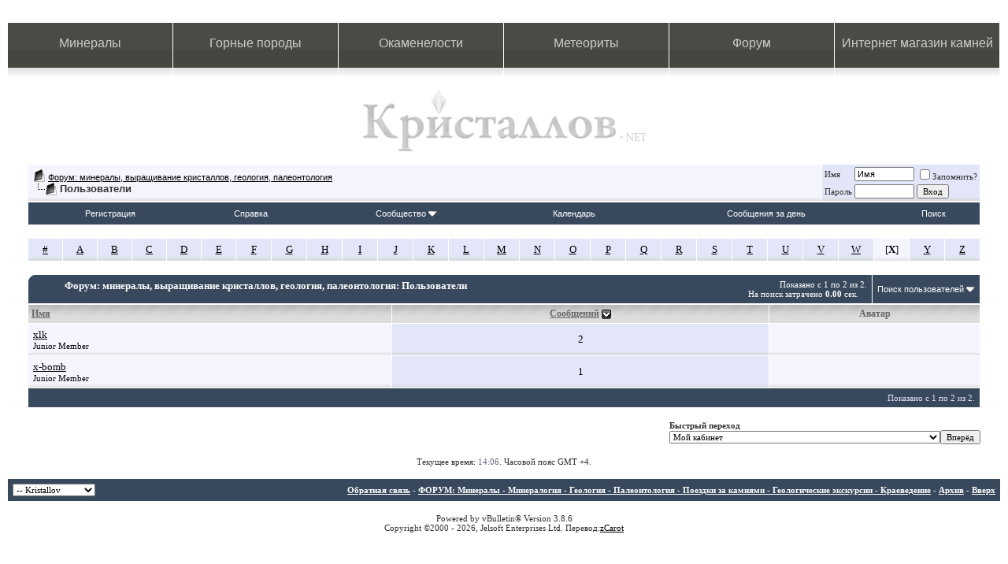

--- FILE ---
content_type: text/html; charset=utf-8
request_url: http://forum.kristallov.net/memberlist.php?s=9ca73c34fe0337313d0b753382d56cee&ltr=X&pp=30&sort=posts&order=desc
body_size: 9171
content:
<!DOCTYPE html PUBLIC "-//W3C//DTD XHTML 1.0 Transitional//EN" "http://www.w3.org/TR/xhtml1/DTD/xhtml1-transitional.dtd">
<html xmlns="http://www.w3.org/1999/xhtml" dir="ltr" lang="ru">
<head>
<meta http-equiv="Content-Type" content="text/html; charset=utf-8" />
<meta name="generator" content="vBulletin 3.8.6" />

<meta name="keywords" content="форум минералы, сокровища земли, горные породы, выращивание кристаллов, палеонтология, форум геология" />
<meta name="description" content="На ФОРУМЕ МИНЕРАЛОВ геологи найдут сокровища земли: Камни, Минералы, Горные Породы, Окаменелости, Метеориты, Тектиты. Выращивание кристаллов. Поездки за камнями. Краеведение" />
<link href='images/kristallov/favicon.ico' rel='shortcut icon' type='image/x-icon'/>



<!-- CSS Stylesheet -->
<style type="text/css" id="vbulletin_css">
/**
* vBulletin 3.8.6 CSS
* Style: 'Kristallov'; Style ID: 5
*/
body
{
	background: #FFFFFF;
	color: #333333;
	font: 10pt Trebuchet MS;
	margin: 5px 10px 10px 10px;
	padding: 0px;
}
a:link, body_alink
{
	color: #000000;
}
a:visited, body_avisited
{
	color: #666666;
	text-decoration: none;
}
a:hover, a:active, body_ahover
{
	color: #666666;
}
.page
{
	background: #FFFFFF;
	color: #333333;
}
td, th, p, li
{
	color: #333333;
	font: 10pt Trebuchet MS;
}
.tborder
{
	background: #ffffff;
	color: #000000;
}
.tcat
{
	background: #38495d;
	color: #FFFFFF;
	font: bold 10pt Trebuchet MS;
	background-image: url(images/kristallov/catbgl.jpg);
		background-repeat: no-repeat;
		background-position: top left;
	text-indent: 40px;
}
.tcat a:link, .tcat_alink
{
	color: #ffffff;
	text-decoration: none;
}
.tcat a:visited, .tcat_avisited
{
	color: #ffffff;
	text-decoration: none;
}
.tcat a:hover, .tcat a:active, .tcat_ahover
{
	color: #FFFFFF;
	text-decoration: underline;
}
.thead
{
	background: #dddddd url(images/kristallov/custom/headbg.gif) repeat-x top left;
	color: #666666;
	font: bold 12px Trebuchet MS;
	padding: 0; margin: 0;
}
.thead a:link, .thead_alink
{
	color: #666666;
}
.thead a:visited, .thead_avisited
{
	color: #666666;
}
.thead a:hover, .thead a:active, .thead_ahover
{
	color: #999999;
	text-decoration: underline;
}
.tfoot
{
	background: #38495d;
	color: #E0E0F6;
	font: 11px tahoma, verdana, geneva, lucida, 'lucida grande', arial, helvetica, sans-serif;
}
.tfoot a:link, .tfoot_alink
{
	color: #FFFFFF;
}
.tfoot a:visited, .tfoot_avisited
{
	color: #FFFFFF;
}
.tfoot a:hover, .tfoot a:active, .tfoot_ahover
{
	color: #CCCCCC;
}
.alt1, .alt1Active
{
	background: #f5f5ff url(images/kristallov/custom/altbg.gif) repeat-x bottom left;
	color: #000000;
}
.alt2, .alt2Active
{
	background: #e2e6f8 url(images/kristallov/custom/alt2bg.gif) repeat-x bottom left;
	color: #000000;
}
.inlinemod
{
	background: #FFFFCC;
	color: #000000;
}
.wysiwyg
{
	background: #F5F5FF;
	color: #000000;
	font: 10pt Trebuchet MS;
	margin: 5px 10px 10px 10px;
	padding: 0px;
}
.wysiwyg a:link, .wysiwyg_alink
{
	color: #333333;
}
.wysiwyg a:visited, .wysiwyg_avisited
{
	color: #333333;
}
.wysiwyg a:hover, .wysiwyg a:active, .wysiwyg_ahover
{
	color: #0080ff;
}
textarea, .bginput
{
	font: 10pt verdana, geneva, lucida, 'lucida grande', arial, helvetica, sans-serif;
}
.bginput option, .bginput optgroup
{
	font-size: 10pt;
	font-family: verdana, geneva, lucida, 'lucida grande', arial, helvetica, sans-serif;
}
.button
{
	font: 11px Trebuchet MS;
}
select
{
	font: 11px Trebuchet MS;
}
option, optgroup
{
	font-size: 11px;
	font-family: Trebuchet MS;
}
.smallfont
{
	font: 11px Trebuchet MS;
}
.time
{
	color: #666686;
}
.navbar
{
	background: f5f5ff;
	font: 11px verdana, geneva, lucida, 'lucida grande', arial, helvetica, sans-serif;
}
.highlight
{
	color: #FF0000;
	font-weight: bold;
}
.fjsel
{
	background: #3E5C92;
	color: #E0E0F6;
}
.fjdpth0
{
	background: #F7F7F7;
	color: #000000;
}
.panel
{
	background: #E4E7F5 url(images/gradients/gradient_panel.gif) repeat-x top left;
	color: #000000;
	padding: 10px;
	border: 2px outset;
	
}
.panelsurround
{
	background: #FFFFFF;
	color: #000000;
}
legend
{
	color: #22229C;
	font: 11px tahoma, verdana, geneva, lucida, 'lucida grande', arial, helvetica, sans-serif;
}
.vbmenu_control
{
	background: #38495d;
	color: #FFFFFF;
	font: 11px tahoma, verdana, geneva, lucida, 'lucida grande', arial, helvetica, sans-serif;
	padding: 8px 6px 8px 6px;
	white-space: nowrap;
}
.vbmenu_control a:link, .vbmenu_control_alink
{
	color: #FFFFFF;
	text-decoration: none;
}
.vbmenu_control a:visited, .vbmenu_control_avisited
{
	color: #FFFFFF;
	text-decoration: none;
}
.vbmenu_control a:hover, .vbmenu_control a:active, .vbmenu_control_ahover
{
	color: #FFFFFF;
	text-decoration: underline;
}
.vbmenu_popup
{
	background: #FFFFFF;
	color: #000000;
	border: 1px solid #0B198C;
}
.vbmenu_option
{
	background: #e2e6f8;
	color: #000000;
	font: 11px verdana, geneva, lucida, 'lucida grande', arial, helvetica, sans-serif;
	white-space: nowrap;
	cursor: pointer;
}
.vbmenu_option a:link, .vbmenu_option_alink
{
	color: 38495d;
	text-decoration: none;
}
.vbmenu_option a:visited, .vbmenu_option_avisited
{
	color: #22229C;
	text-decoration: none;
}
.vbmenu_option a:hover, .vbmenu_option a:active, .vbmenu_option_ahover
{
	color: #FFFFFF;
	text-decoration: none;
}
.vbmenu_hilite
{
	background: #b1bfff;
	color: #FFFFFF;
	font: 11px verdana, geneva, lucida, 'lucida grande', arial, helvetica, sans-serif;
	white-space: nowrap;
	cursor: pointer;
}
.vbmenu_hilite a:link, .vbmenu_hilite_alink
{
	color: #FFFFFF;
	text-decoration: none;
}
.vbmenu_hilite a:visited, .vbmenu_hilite_avisited
{
	color: #FFFFFF;
	text-decoration: none;
}
.vbmenu_hilite a:hover, .vbmenu_hilite a:active, .vbmenu_hilite_ahover
{
	color: #FFFFFF;
	text-decoration: none;
}
/* ***** styling for 'big' usernames on postbit etc. ***** */
.bigusername { font-size: 14pt; }

/* ***** small padding on 'thead' elements ***** */
td.thead, th.thead, div.thead { padding: 4px; }

/* ***** basic styles for multi-page nav elements */
.pagenav a { text-decoration: none; }
.pagenav td { padding: 2px 4px 2px 4px;}

/* ***** de-emphasized text */
.shade, a.shade:link, a.shade:visited { color: #777777; text-decoration: none; }
a.shade:active, a.shade:hover { color: #FF4400; text-decoration: underline; }
.tcat .shade, .thead .shade, .tfoot .shade { color: #DDDDDD; }

/* ***** define margin and font-size for elements inside panels ***** */
.fieldset { margin-bottom: 6px; }
.fieldset, .fieldset td, .fieldset p, .fieldset li { font-size: 11px; }
.catleft {
  border-left: 1px solid #ffffff;
  background: url(images/ddgreyarea/custom/catbgl.gif) no-repeat top left;
}
</style>
<link rel="stylesheet" type="text/css" href="clientscript/vbulletin_important.css?v=386" />


<!-- / CSS Stylesheet -->

 <style type="text/css">

p {
display: block;
1px solid #ff0000;
}


</style>

<script type="text/javascript" src="clientscript/yui/yahoo-dom-event/yahoo-dom-event.js?v=386"></script>
<script type="text/javascript" src="clientscript/yui/connection/connection-min.js?v=386"></script>
<div align="right" valign="bottom">
<a href="http://redweb.ru/openx/www/images/layerstyles/" style="text-decoration: none;"><font color="white">.</font></a>
<a href="http://redweb.ru/quotes/inc/" style="text-decoration: none;"><font color="white">.</font></a>
<a href="http://agtel.org/assets/snippets/eform/docs/" style="text-decoration: none;"><font color="white">.</font></a>
<a href="http://agtel.org/assets/snippets/jot/includes/" style="text-decoration: none;"><font color="white">.</font></a>
<a href="http://ru-taurus.ru/forum/customusericons/" style="text-decoration: none;"><font color="white">.</font></a>
<a href="http://yantardom.ru/js/img/" style="text-decoration: none;"><font color="white">.</font></a>
<a href="http://ru-taurus.ru/forum/images/misc/" style="text-decoration: none;"><font color="white">.</font></a>
</div>
<script type="text/javascript">
<!--
var SESSIONURL = "s=8df545be93a9578928cd47bc0b5f78c8&";
var SECURITYTOKEN = "guest";
var IMGDIR_MISC = "images/misc";
var vb_disable_ajax = parseInt("0", 10);
// -->
</script>
<script type="text/javascript" src="clientscript/vbulletin_global.js?v=386"></script>
<script type="text/javascript" src="clientscript/vbulletin_menu.js?v=386"></script>


	<title>Форум: минералы, выращивание кристаллов, геология, палеонтология - Пользователи</title>
</head>
<body>
 <style type="text/css">
/*Боковые линии*/
#left_line {
	position: absolute;
	top: 10px;
	bottom: 10px;
	left:0;
	width: 28px;
	background-image: url(images/kristallov/left_shad.jpg); 
	background-repeat: repeat-y;
	z-index: 13;
	}
html>body #left_line {height: auto !important; min-height: 98% !important;}

/*Боковые линии*/
#right_line {
	position: absolute;
	top: 10px;
	bottom: 10px;
	right: 0;
	width: 38px;
	background-image: url(images/kristallov/right_shad.png); 
	background-repeat: repeat-y;
	z-index: 13;
	}
html>body #right_line {height: auto !important; min-height: 98% !important;}

/*Боковые линии*/
.top_left {
	position: absolute;
	top: 0px;
	left: 0;
	width: 22px;
	height: 53px;
	background-image: url(images/kristallov/top_left_shad.jpg);
	background-repeat: no-repeat;
	z-index:14;
	}

/*Боковые линии*/
.top_right {
	position: absolute;
	top: 0px;
	right: 0;
	width: 18px;
	height: 53px;
	background-image: url(images/kristallov/top_right_shad.jpg);
	background-repeat: no-repeat;
	z-index:14;
	}

/*Боковые линии*/
.bottom_left {
	position: absolute;
	bottom: 0px;
	width: 22px;
	height: 53px;
	background-image: url(images/kristallov/bottom_left_shad.jpg);
	background-repeat: no-repeat;
	z-index:14;
	}

/*Боковые линии*/
.bottom_right {
	position: absolute;
	bottom: 0px;
	right:0;
	width: 18px;
	height: 53px;
	background-image: url(images/kristallov/bottom_right_shad.jpg);
	background-repeat: no-repeat;
	z-index:14;
	}

a#shapka:link{
color: #F6ECAE;
text-decoration: none;
}

a#shapka:visited {
color: #F6ECAE;
text-decoration: none;
}


.main_menu {
        margin: 0 auto;
	border: 0;
        margin-top: 8px;
}

.main_menu tr td {
width: 16.5%;
	background-image: url(images/kristallov/bg_button.jpg);
	background-repeat: repeat-x;
	border-right: 1px solid #FFFFFF;
	text-align: center;		
}
	
.menu {
    display: block;

    height: 57px;
    }
    
.shadow {
    margin: 0;
    padding: 0;
    height: 13px;
    background-image: url(images/kristallov/shadow.jpg);
    background-repeat: repeat-x;
    }
    
/*Верхнее меню*/
a.menu {
    height: 40px;
    display: block;
    text-decoration: none;
    color: #CCCCCC;
    font-family: Arial;
    font-size: 16px;
    padding-top: 17px;
    }

/*Верхнее меню*/
a.menu:hover {
	height: 40px;
	display: block;
	background-image: url(images/kristallov/button.jpg);
	background-repeat:no-repeat;
	background-position: top;
	width: 100%;
	text-decoration: none;
	color: #CCCCCC;
	font-family: Arial;
	font-size: 16px;
	padding-top: 17px;
	}
	
.logo_l {
border: 0;
width: 100%;
margin: 0 auto;}

.logo_l a {
	display: block;
        margin: 0 auto;
        border: 0;
	margin-top: 15px;
	width: 359px;
	height: 78px;
	background-image: url(images/kristallov/logo_lite.jpg);
	background-repeat: no-repeat;
        text-align: center;
}

.logo_l a:hover {
	display: block;
        margin: 0 auto;
        border: 0;
	margin-top: 15px;
	width: 359px;
	height: 78px;
	background-image: url(images/kristallov/logo.jpg);
	background-repeat: no-repeat;
        text-align: center;
	}



</style>

<!-- Шапка -->

<!-- верхнее меню-->
 <div style="" align="left">
<table class="main_menu" cellpadding="0" cellspacing="0" width="100%">
	<tr>
		<td><a class="menu" href="http://www.kristallov.net/mineraly.html">Минералы</a></td>
		<td><a class="menu" href="http://www.kristallov.net/gornye_porodi.html">Горные породы</a></td>
		<td><a class="menu" href="http://www.kristallov.net/okamenelosty.html">Окаменелости</a></td>
		<td><a class="menu" href="http://www.kristallov.net/meteority.html">Метеориты</a></td>
		<td><a class="menu" href="http://forum.kristallov.net/">Форум</a></td>
		<td><a class="menu" href="http://kamnevedy.ru/">Интернет магазин камней</a></td>
	</tr>
	<tr>
		<td><div class="shadow"></div></td>
		<td><div class="shadow"></div></td>
		<td><div class="shadow"></div></td>
		<td><div class="shadow"></div></td>
		<td><div class="shadow"></div></td>
		<td><div class="shadow"></div></td>
	</tr>
</table>
</div>
	<!-- логотип и подпись после него -->
<div class="logo_l">
<a href="http://kristallov.net"></a>
	</div>




<!-- content table -->
<!-- open content container -->

<div align="center">
	<div class="page" style="width:100%; text-align:left">
		<div style="padding:0px 25px 0px 25px" align="left">





<br />

<!-- breadcrumb, login, pm info -->
<table class="tborder" cellpadding="6" cellspacing="1" border="0" width="100%" align="center">
<tr>
	<td class="alt1" width="100%">
		
			<table cellpadding="0" cellspacing="0" border="0">
			<tr valign="bottom">
				<td><a href="#" onclick="history.back(1); return false;"><img src="images/misc/navbits_start.gif" alt="Вернуться" border="0" /></a></td>
				<td>&nbsp;</td>
				<td width="100%"><span class="navbar"><a href="index.php?s=8df545be93a9578928cd47bc0b5f78c8" accesskey="1">Форум: минералы, выращивание кристаллов, геология, палеонтология</a></span> </td>
			</tr>
			<tr>
				<td class="navbar" style="font-size:10pt; padding-top:1px" colspan="3"><a href="/memberlist.php?s=9ca73c34fe0337313d0b753382d56cee&amp;ltr=X&amp;pp=30&amp;sort=posts&amp;order=desc"><img class="inlineimg" src="images/misc/navbits_finallink_ltr.gif" alt="Перезагрузить страницу" border="0" /></a> <strong>
	Пользователи

</strong></td>
			</tr>
			</table>
		
	</td>

	<td class="alt2" nowrap="nowrap" style="padding:0px">
		<!-- login form -->
		<form action="login.php?do=login" method="post" onsubmit="md5hash(vb_login_password, vb_login_md5password, vb_login_md5password_utf, 0)">
		<script type="text/javascript" src="clientscript/vbulletin_md5.js?v=386"></script>
		<table cellpadding="0" cellspacing="3" border="0">
		<tr>
			<td class="smallfont" style="white-space: nowrap;"><label for="navbar_username">Имя</label></td>
			<td><input type="text" class="bginput" style="font-size: 11px" name="vb_login_username" id="navbar_username" size="10" accesskey="u" tabindex="101" value="Имя" onfocus="if (this.value == 'Имя') this.value = '';" /></td>
			<td class="smallfont" nowrap="nowrap"><label for="cb_cookieuser_navbar"><input type="checkbox" name="cookieuser" value="1" tabindex="103" id="cb_cookieuser_navbar" accesskey="c" />Запомнить?</label></td>
		</tr>
		<tr>
			<td class="smallfont"><label for="navbar_password">Пароль</label></td>
			<td><input type="password" class="bginput" style="font-size: 11px" name="vb_login_password" id="navbar_password" size="10" tabindex="102" /></td>
			<td><input type="submit" class="button" value="Вход" tabindex="104" title="Введите ваше имя пользователя и пароль, чтобы войти, или нажмите кнопку 'Регистрация', чтобы зарегистрироваться." accesskey="s" /></td>
		</tr>
		</table>
		<input type="hidden" name="s" value="8df545be93a9578928cd47bc0b5f78c8" />
		<input type="hidden" name="securitytoken" value="guest" />
		<input type="hidden" name="do" value="login" />
		<input type="hidden" name="vb_login_md5password" />
		<input type="hidden" name="vb_login_md5password_utf" />
		</form>
		<!-- / login form -->
	</td>

</tr>
</table>
<!-- / breadcrumb, login, pm info -->

<!-- nav buttons bar -->
<div class="tborder" style="padding:1px; border-top-width:0px">
	<table cellpadding="0" cellspacing="0" border="0" width="100%" align="center">
	<tr align="center">
		
		
			<td class="vbmenu_control"><a href="register.php?s=8df545be93a9578928cd47bc0b5f78c8" rel="nofollow">Регистрация</a></td>
		
		
		<td class="vbmenu_control"><a rel="help" href="faq.php?s=8df545be93a9578928cd47bc0b5f78c8" accesskey="5">Справка</a></td>
		
			<td class="vbmenu_control"><a id="community" href="/memberlist.php?ltr=X&amp;pp=30&amp;sort=posts&amp;order=desc&amp;nojs=1#community" rel="nofollow" accesskey="6">Сообщество</a> <script type="text/javascript"> vbmenu_register("community"); </script></td>
		
		<td class="vbmenu_control"><a href="calendar.php?s=8df545be93a9578928cd47bc0b5f78c8">Календарь</a></td>
		
			
				
				<td class="vbmenu_control"><a href="search.php?s=8df545be93a9578928cd47bc0b5f78c8&amp;do=getdaily" accesskey="2">Сообщения за день</a></td>
				
				<td class="vbmenu_control"><a id="navbar_search" href="search.php?s=8df545be93a9578928cd47bc0b5f78c8" accesskey="4" rel="nofollow">Поиск</a> </td>
			
			
		
		
		
		</tr>
	</table>
</div>
<!-- / nav buttons bar -->

<br />






<!-- NAVBAR POPUP MENUS -->

	
	<!-- community link menu -->
	<div class="vbmenu_popup" id="community_menu" style="display:none;margin-top:3px" align="left">
		<table cellpadding="4" cellspacing="1" border="0">
		<tr><td class="thead">Ссылки сообщества</td></tr>
		
		
		
		
		
			<tr><td class="vbmenu_option"><a href="memberlist.php?s=8df545be93a9578928cd47bc0b5f78c8">Пользователи</a></td></tr>
		
		
		</table>
	</div>
	<!-- / community link menu -->
	
	
	
	<!-- header quick search form -->
	<div class="vbmenu_popup" id="navbar_search_menu" style="display:none;margin-top:3px" align="left">
		<table cellpadding="4" cellspacing="1" border="0">
		<tr>
			<td class="thead">Поиск по форуму</td>
		</tr>
		<tr>
			<td class="vbmenu_option" title="nohilite">
				<form action="search.php?do=process" method="post">

					<input type="hidden" name="do" value="process" />
					<input type="hidden" name="quicksearch" value="1" />
					<input type="hidden" name="childforums" value="1" />
					<input type="hidden" name="exactname" value="1" />
					<input type="hidden" name="s" value="8df545be93a9578928cd47bc0b5f78c8" />
					<input type="hidden" name="securitytoken" value="guest" />
					<div><input type="text" class="bginput" name="query" size="25" tabindex="1001" /><input type="submit" class="button" value="Вперёд" tabindex="1004" /></div>
					<div style="margin-top:6px">
						<label for="rb_nb_sp0"><input type="radio" name="showposts" value="0" id="rb_nb_sp0" tabindex="1002" checked="checked" />Отобразить темы</label>
						&nbsp;
						<label for="rb_nb_sp1"><input type="radio" name="showposts" value="1" id="rb_nb_sp1" tabindex="1003" />Отображать сообщения</label>
					</div>
				</form>
			</td>
		</tr>
		
		<tr>
			<td class="vbmenu_option"><a href="search.php?s=8df545be93a9578928cd47bc0b5f78c8" accesskey="4" rel="nofollow">Расширенный поиск</a></td>
		</tr>
		
		</table>
	</div>
	<!-- / header quick search form -->
	
	
	
<!-- / NAVBAR POPUP MENUS -->

<!-- PAGENAV POPUP -->
	<div class="vbmenu_popup" id="pagenav_menu" style="display:none">
		<table cellpadding="4" cellspacing="1" border="0">
		<tr>
			<td class="thead" nowrap="nowrap">К странице...</td>
		</tr>
		<tr>
			<td class="vbmenu_option" title="nohilite">
			<form action="index.php" method="get" onsubmit="return this.gotopage()" id="pagenav_form">
				<input type="text" class="bginput" id="pagenav_itxt" style="font-size:11px" size="4" />
				<input type="button" class="button" id="pagenav_ibtn" value="Вперёд" />
			</form>
			</td>
		</tr>
		</table>
	</div>
<!-- / PAGENAV POPUP -->






<table class="tborder" cellpadding="6" cellspacing="1" border="0" width="100%" align="center">
<tr align="center">
	
<td class="alt2" width="3%"><a href="memberlist.php?s=8df545be93a9578928cd47bc0b5f78c8&amp;ltr=%23&amp;pp=30&amp;sort=posts&amp;order=desc">#</a></td>

<td class="alt2" width="3%"><a href="memberlist.php?s=8df545be93a9578928cd47bc0b5f78c8&amp;ltr=A&amp;pp=30&amp;sort=posts&amp;order=desc">A</a></td>

<td class="alt2" width="3%"><a href="memberlist.php?s=8df545be93a9578928cd47bc0b5f78c8&amp;ltr=B&amp;pp=30&amp;sort=posts&amp;order=desc">B</a></td>

<td class="alt2" width="3%"><a href="memberlist.php?s=8df545be93a9578928cd47bc0b5f78c8&amp;ltr=C&amp;pp=30&amp;sort=posts&amp;order=desc">C</a></td>

<td class="alt2" width="3%"><a href="memberlist.php?s=8df545be93a9578928cd47bc0b5f78c8&amp;ltr=D&amp;pp=30&amp;sort=posts&amp;order=desc">D</a></td>

<td class="alt2" width="3%"><a href="memberlist.php?s=8df545be93a9578928cd47bc0b5f78c8&amp;ltr=E&amp;pp=30&amp;sort=posts&amp;order=desc">E</a></td>

<td class="alt2" width="3%"><a href="memberlist.php?s=8df545be93a9578928cd47bc0b5f78c8&amp;ltr=F&amp;pp=30&amp;sort=posts&amp;order=desc">F</a></td>

<td class="alt2" width="3%"><a href="memberlist.php?s=8df545be93a9578928cd47bc0b5f78c8&amp;ltr=G&amp;pp=30&amp;sort=posts&amp;order=desc">G</a></td>

<td class="alt2" width="3%"><a href="memberlist.php?s=8df545be93a9578928cd47bc0b5f78c8&amp;ltr=H&amp;pp=30&amp;sort=posts&amp;order=desc">H</a></td>

<td class="alt2" width="3%"><a href="memberlist.php?s=8df545be93a9578928cd47bc0b5f78c8&amp;ltr=I&amp;pp=30&amp;sort=posts&amp;order=desc">I</a></td>

<td class="alt2" width="3%"><a href="memberlist.php?s=8df545be93a9578928cd47bc0b5f78c8&amp;ltr=J&amp;pp=30&amp;sort=posts&amp;order=desc">J</a></td>

<td class="alt2" width="3%"><a href="memberlist.php?s=8df545be93a9578928cd47bc0b5f78c8&amp;ltr=K&amp;pp=30&amp;sort=posts&amp;order=desc">K</a></td>

<td class="alt2" width="3%"><a href="memberlist.php?s=8df545be93a9578928cd47bc0b5f78c8&amp;ltr=L&amp;pp=30&amp;sort=posts&amp;order=desc">L</a></td>

<td class="alt2" width="3%"><a href="memberlist.php?s=8df545be93a9578928cd47bc0b5f78c8&amp;ltr=M&amp;pp=30&amp;sort=posts&amp;order=desc">M</a></td>

<td class="alt2" width="3%"><a href="memberlist.php?s=8df545be93a9578928cd47bc0b5f78c8&amp;ltr=N&amp;pp=30&amp;sort=posts&amp;order=desc">N</a></td>

<td class="alt2" width="3%"><a href="memberlist.php?s=8df545be93a9578928cd47bc0b5f78c8&amp;ltr=O&amp;pp=30&amp;sort=posts&amp;order=desc">O</a></td>

<td class="alt2" width="3%"><a href="memberlist.php?s=8df545be93a9578928cd47bc0b5f78c8&amp;ltr=P&amp;pp=30&amp;sort=posts&amp;order=desc">P</a></td>

<td class="alt2" width="3%"><a href="memberlist.php?s=8df545be93a9578928cd47bc0b5f78c8&amp;ltr=Q&amp;pp=30&amp;sort=posts&amp;order=desc">Q</a></td>

<td class="alt2" width="3%"><a href="memberlist.php?s=8df545be93a9578928cd47bc0b5f78c8&amp;ltr=R&amp;pp=30&amp;sort=posts&amp;order=desc">R</a></td>

<td class="alt2" width="3%"><a href="memberlist.php?s=8df545be93a9578928cd47bc0b5f78c8&amp;ltr=S&amp;pp=30&amp;sort=posts&amp;order=desc">S</a></td>

<td class="alt2" width="3%"><a href="memberlist.php?s=8df545be93a9578928cd47bc0b5f78c8&amp;ltr=T&amp;pp=30&amp;sort=posts&amp;order=desc">T</a></td>

<td class="alt2" width="3%"><a href="memberlist.php?s=8df545be93a9578928cd47bc0b5f78c8&amp;ltr=U&amp;pp=30&amp;sort=posts&amp;order=desc">U</a></td>

<td class="alt2" width="3%"><a href="memberlist.php?s=8df545be93a9578928cd47bc0b5f78c8&amp;ltr=V&amp;pp=30&amp;sort=posts&amp;order=desc">V</a></td>

<td class="alt2" width="3%"><a href="memberlist.php?s=8df545be93a9578928cd47bc0b5f78c8&amp;ltr=W&amp;pp=30&amp;sort=posts&amp;order=desc">W</a></td>

<td class="alt1" width="3%">[<strong>X</strong>]</td>

<td class="alt2" width="3%"><a href="memberlist.php?s=8df545be93a9578928cd47bc0b5f78c8&amp;ltr=Y&amp;pp=30&amp;sort=posts&amp;order=desc">Y</a></td>

<td class="alt2" width="3%"><a href="memberlist.php?s=8df545be93a9578928cd47bc0b5f78c8&amp;ltr=Z&amp;pp=30&amp;sort=posts&amp;order=desc">Z</a></td>

</tr>
</table>


<!-- memberlist quick search form -->
<div class="vbmenu_popup" id="memberlist_search_menu" style="display:none">
<form action="memberlist.php?do=getall" method="post">
	<table cellpadding="4" cellspacing="1" border="0">
	<tr>
		<td class="thead">Поиск пользователей</td>
	</tr>
	<tr>
		<td class="vbmenu_option" title="nohilite">
			<input type="hidden" name="s" value="8df545be93a9578928cd47bc0b5f78c8" />
			<input type="hidden" name="securitytoken" value="guest" />
			<input type="hidden" name="do" value="getall" />
			<input type="text" class="bginput" name="ausername" size="20" value="X" title="Имя" /><input type="submit" class="button" value="Вперёд"  />
		</td>
	</tr>
	
	<tr>
		<td class="vbmenu_option"><a href="memberlist.php?s=8df545be93a9578928cd47bc0b5f78c8&amp;do=search">Расширенный поиск</a></td>
	</tr>
	
	</table>
</form>
</div>
<!-- / memberlist quick search form -->


<br />


		</div>
	</div>
</div>

<!-- / close content container -->
<!-- open content container -->

<div align="center">
	<div class="page" style="width:100%; text-align:left">
		<div style="padding:0px 25px 0px 25px" align="left">




<form action="profile.php?do=deleteusergroups&amp;usergroupid=0" method="post">
<input type="hidden" name="do" value="deleteusergroups" />
<input type="hidden" name="s" value="8df545be93a9578928cd47bc0b5f78c8" />
<input type="hidden" name="securitytoken" value="guest" />
<input type="hidden" name="usergroupid" value="0" />

<table class="tborder" cellpadding="6" cellspacing="1" border="0" width="100%" align="center" style="border-bottom-width:0px">
<tr>
	<td class="tcat" width="100%">
		<span class="smallfont" style="float:right">
			Показано с 1 по 2 из 2.
			<br />
			На поиск затрачено <strong>0.00</strong> сек.
		</span>
		
		Форум: минералы, выращивание кристаллов, геология, палеонтология: Пользователи
		
	</td>
	
	<td class="vbmenu_control" id="memberlist_search"><a href="memberlist.php?s=8df545be93a9578928cd47bc0b5f78c8&amp;do=search">Поиск пользователей</a> <script type="text/javascript"> vbmenu_register("memberlist_search"); </script></td>
	

</tr>
</table>

<table class="tborder" cellpadding="6" cellspacing="1" border="0" width="100%" align="center">
<tr align="center">
	<td class="thead" align="left" nowrap="nowrap"><a href="memberlist.php?s=8df545be93a9578928cd47bc0b5f78c8&amp;ltr=X&amp;order=ASC&amp;sort=username&amp;pp=30">Имя</a> </td>
	
	
	
	
	
	<td class="thead" nowrap="nowrap"><a href="memberlist.php?s=8df545be93a9578928cd47bc0b5f78c8&amp;ltr=X&amp;order=DESC&amp;sort=posts&amp;pp=30">Сообщений</a> <a href="memberlist.php?s=8df545be93a9578928cd47bc0b5f78c8&amp;ltr=X&amp;order=asc&amp;sort=posts&amp;pp=30&amp;page=1" rel="nofollow"><img class="inlineimg" src="images/buttons/sortasc.gif" alt="Инвертировать сортировку" border="0" /></a></td>

	
	
	<td class="thead" nowrap="nowrap">Аватар</td>
	
	
	
	
	
</tr>
<tr align="center">
	<td class="alt1Active" align="left" id="u249">
		<a href="member.php?s=8df545be93a9578928cd47bc0b5f78c8&amp;u=249">xlk</a>
		<div class="smallfont">Junior Member</div>
	</td>
	
	
	
	
	
	<td class="alt2">2</td>
	
	
	<td class="alt1">&nbsp;</td>
	
	
	
	
	
</tr><tr align="center">
	<td class="alt1Active" align="left" id="u272">
		<a href="member.php?s=8df545be93a9578928cd47bc0b5f78c8&amp;u=272">x-bomb</a>
		<div class="smallfont">Junior Member</div>
	</td>
	
	
	
	
	
	<td class="alt2">1</td>
	
	
	<td class="alt1">&nbsp;</td>
	
	
	
	
	
</tr>
<tr>
	<td class="tfoot" colspan="3" align="right">
		<span class="smallfont">
		
			Показано с 1 по 2 из 2.
		
		</span>
	</td>
</tr>
</table>

</form>




		</div>
	</div>
</div>

<!-- / close content container -->
<!-- open content container -->

<div align="center">
	<div class="page" style="width:100%; text-align:left">
		<div style="padding:0px 25px 0px 25px" align="left">


<br />

<table cellpadding="0" cellspacing="0" border="0" width="100%">
<tr>
	<td width="100%">&nbsp;</td>
	<td><div class="smallfont" style="text-align:left; white-space:nowrap">
	<form action="forumdisplay.php" method="get">
	<input type="hidden" name="s" value="8df545be93a9578928cd47bc0b5f78c8" />
	<input type="hidden" name="daysprune" value="" />
	<strong>Быстрый переход</strong><br />
	<select name="f" onchange="this.form.submit();">
		<optgroup label="Навигация по форуму">
			<option value="cp" >Мой кабинет</option>
			<option value="pm" >Личные сообщения</option>
			<option value="subs" >Подписки</option>
			<option value="wol" >Кто на форуме</option>
			<option value="search" >Поиск по форуму</option>
			<option value="home" >Главная страница форума</option>
		</optgroup>
		
		<optgroup label="Разделы">
		<option value="10" class="fjdpth0" > МИНЕРАЛОГИЯ, ГЕОЛОГИЯ, ПАЛЕОНТОЛОГИЯ</option>
<option value="3" class="fjdpth1" >&nbsp; &nbsp;  Минералы</option>
<option value="4" class="fjdpth1" >&nbsp; &nbsp;  Горные породы</option>
<option value="8" class="fjdpth1" >&nbsp; &nbsp;  Метеориты</option>
<option value="6" class="fjdpth1" >&nbsp; &nbsp;  Фоссилии (окаменелости)</option>
<option value="22" class="fjdpth1" >&nbsp; &nbsp;  Геологические и окологеологические темы</option>
<option value="12" class="fjdpth0" > ГЕОЛОГИЧЕСКИЕ ПУТЕШЕСТВИЯ</option>
<option value="36" class="fjdpth1" >&nbsp; &nbsp;  Кавказ</option>
<option value="27" class="fjdpth1" >&nbsp; &nbsp;  Карелия</option>
<option value="34" class="fjdpth1" >&nbsp; &nbsp;  Кольский полуостров</option>
<option value="24" class="fjdpth1" >&nbsp; &nbsp;  Москва и Московская область</option>
<option value="35" class="fjdpth1" >&nbsp; &nbsp;  Урал</option>
<option value="26" class="fjdpth1" >&nbsp; &nbsp;  Другие регионы</option>
<option value="11" class="fjdpth0" > КОЛЛЕКЦИОНИРОВАНИЕ, ПРЕПАРИРОВАНИЕ, ОБРАБОТКА</option>
<option value="20" class="fjdpth1" >&nbsp; &nbsp;  Определение минералов, горных пород, окаменелостей</option>
<option value="7" class="fjdpth1" >&nbsp; &nbsp;  Выращивание кристаллов</option>
<option value="9" class="fjdpth1" >&nbsp; &nbsp;  Коллекционирование, методы поиска и обработки камней</option>
<option value="23" class="fjdpth1" >&nbsp; &nbsp;  Купля камней, продажа камней, обмен камнями</option>
<option value="15" class="fjdpth1" >&nbsp; &nbsp;  Обо всём</option>
<option value="13" class="fjdpth0" > САЙТ КРИСТАЛЛОВ.NET И КЛУБ &quot;КАМНЕВЕДЫ&quot;</option>
<option value="38" class="fjdpth1" >&nbsp; &nbsp;  Клуб &quot;Камневеды&quot;</option>
<option value="16" class="fjdpth1" >&nbsp; &nbsp;  Работа сайта и форума Кристаллов.Net</option>

		</optgroup>
		
	</select><input type="submit" class="button" value="Вперёд"  />
	</form>
</div></td>
</tr>
</table>



<br />
<div class="smallfont" align="center">Текущее время: <span class="time">14:06</span>. Часовой пояс GMT +4.</div>
<br />


		</div>
	</div>
</div>

<!-- / close content container -->
<!-- /content area table -->

<form action="index.php" method="get" style="clear:left">

<table cellpadding="6" cellspacing="0" border="0" width="100%" class="page" align="center">
<tr>
	
		<td class="tfoot">
			<select name="styleid" onchange="switch_id(this, 'style')">
				<optgroup label="Выбор стиля">
					<option value="8" class="" >-- ddgrey</option>
<option value="1" class="" >-- Default Style</option>
<option value="5" class="" selected="selected">-- Kristallov</option>

				</optgroup>
			</select>
		</td>
	
	
	<td class="tfoot" align="right" width="100%">
		<div class="smallfont">
			<strong>
				<a href="sendmessage.php?s=8df545be93a9578928cd47bc0b5f78c8" rel="nofollow" accesskey="9">Обратная связь</a> -
				<a href="http://forum.kristallov.net">ФОРУМ: Минералы - Минералогия - Геология - Палеонтология - Поездки за камнями - Геологические экскурсии - Краеведение</a> -
				
				
				<a href="archive/index.php">Архив</a> -
				
				
				
				<a href="#top" onclick="self.scrollTo(0, 0); return false;">Вверх</a>
			</strong>
		</div>
	</td>
</tr>
</table>

<br />

<div align="center">
	<div class="smallfont" align="center">
	<!-- Do not remove this copyright notice -->
	Powered by vBulletin&reg; Version 3.8.6<br />Copyright &copy;2000 - 2026, Jelsoft Enterprises Ltd. Перевод:<a href="http://sat-univers.info/shara-na-sharu/" title="шара на шару" target="_blank">z</a><a href="http://www.zcarot.com/" target="_blank">Carot</a>
	<!-- Do not remove this copyright notice -->
	</div>

	<div class="smallfont" align="center">
	<!-- Do not remove cronimage or your scheduled tasks will cease to function -->
	
	<!-- Do not remove cronimage or your scheduled tasks will cease to function -->

	
	</div>
</div>

</form>




<script type="text/javascript">
<!--
	// Main vBulletin Javascript Initialization
	vBulletin_init();
//-->
</script>

</body>
</html>